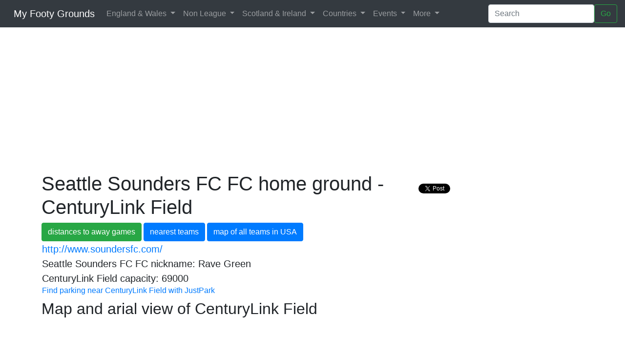

--- FILE ---
content_type: text/html
request_url: https://www.myfootygrounds.co.uk/StadiumDetails.asp?Team=Seattle%20Sounders%20FC&StadiumID=874&TeamID=989
body_size: 12906
content:
 
	

<!DOCTYPE html>
<html lang="en">
    <head prefix="og: http://ogp.me/ns# fb: http://ogp.me/ns/fb# myfootygrounds: http://ogp.me/ns/fb/myfootygrounds#">
    
    <meta name="viewport" content="initial-scale=1.0, user-scalable=no" />
            <meta http-equiv="content-type" content="text/html; charset=UTF-8"/>        

       
  

	<!-- FB META TAGS FOR OPENGRAPH -->
	  
	
  <meta property="fb:app_id" content="327982367250751" /> 
 
  <meta property="og:type"   content="myfootygrounds:football_ground" /> 
  <meta property="og:url"    content="http://www.myfootygrounds.co.uk/StadiumDetails.asp?Team=Seattle%20Sounders%20FC&StadiumID=874&TeamID=989" /> 
  <meta property="og:title"  content="Seattle Sounders FC - CenturyLink Field" /> 
  <meta property="og:description"  content=" Seattle Sounders FC  home ground CenturyLink Field. Aussie Rules" /> 
  <meta property="og:image"  content="http://www.myfootygrounds.co.uk/images/FrattonEndCrowdSmall.jpg" />  
  
  <meta property="myfootygrounds:stadium_id" content="874" /> 
  <meta property="myfootygrounds:stadium_location:latitude"  content="47.5952"> 
  <meta property="myfootygrounds:stadium_location:longitude" content="-122.3316">   
  
  <!-- END FB META TAGS -->
  
    <title>Seattle Sounders FC FC 
        
        
        Stadium - CenturyLink Field</title>
	<meta name="keywords" content="english, Aussie Rules, soccer, stadium, grounds, league, map, premier, championship, League one, league two, conference,Seattle Sounders FC/CenturyLink Field" />
	
	<meta name="description" content="Interactive map and pictures of Seattle Sounders FC home ground CenturyLink Field; find hotels near CenturyLink Field stadium, Seattle Sounders FC football club news" />
	   
	    		
  <script>
    window.fbAsyncInit = function() {
      FB.init({
        appId      : '327982367250751', // App ID
        status     : true, // check login status
        cookie     : true, // enable cookies to allow the server to access the session
        xfbml      : true  // parse XFBML
      });
    };

    // Load the SDK Asynchronously
    (function(d){
      var js, id = 'facebook-jssdk'; if (d.getElementById(id)) {return;}
      js = d.createElement('script'); js.id = id; js.async = true;
      js.src = "//connect.facebook.net/en_US/all.js";
      d.getElementsByTagName('head')[0].appendChild(js);
    }(document));		
	
  </script>	  						
                     <link rel="icon" href="football.png" />
		
	   <!-- Bootstrap core CSS -->
   
  
    <!-- Latest compiled and minified CSS -->
	<link rel="stylesheet" href="https://cdn.jsdelivr.net/npm/bootstrap@4.6.2/dist/css/bootstrap.min.css" 
    integrity="sha384-xOolHFLEh07PJGoPkLv1IbcEPTNtaed2xpHsD9ESMhqIYd0nLMwNLD69Npy4HI+N" crossorigin="anonymous">
    <!--
<link rel="stylesheet" href="https://cdn.jsdelivr.net/npm/bootstrap@4.6.0/dist/css/bootstrap.min.css" 
integrity="sha384-B0vP5xmATw1+K9KRQjQERJvTumQW0nPEzvF6L/Z6nronJ3oUOFUFpCjEUQouq2+l" crossorigin="anonymous">
-->

<!--
  <link rel="stylesheet" href="css/style.css" type="text/css"/>
	<link rel="stylesheet" href="css/MyFootyBS.css" type="text/css"/>
    -->

 <!-- Google auto ads-->
        <script async src="//pagead2.googlesyndication.com/pagead/js/adsbygoogle.js"></script>
<script>
     (adsbygoogle = window.adsbygoogle || []).push({
          google_ad_client: "ca-pub-2205997886173513",
          enable_page_level_ads: true
     });
</script>
	
</head>
	

<body>
    <!-- Load Facebook SDK for JavaScript  for fb share button -->
  <div id="fb-root"></div>
  <script>(function(d, s, id) {
    var js, fjs = d.getElementsByTagName(s)[0];
    if (d.getElementById(id)) return;
    js = d.createElement(s); js.id = id;
    js.src = "https://connect.facebook.net/en_US/sdk.js#xfbml=1&version=v3.0";
    fjs.parentNode.insertBefore(js, fjs);
  }(document, 'script', 'facebook-jssdk'));</script>


  <!-- ***************************************************************************** -->

  <nav class="navbar navbar-expand-lg navbar-dark bg-dark fixed-top ">
      <a class="navbar-brand" href="/">
      <!--
      <img src="Images/UltraMan.jpg" width="30" height="30" class="d-inline-block align-top" alt="">
      -->
   &nbsp;
      
     My Footy Grounds</a>
      <button class="navbar-toggler" type="button" data-toggle="collapse" data-target="#navbarsExample05" aria-controls="navbarsExample05" aria-expanded="false" aria-label="Toggle navigation">
        <span class="navbar-toggler-icon"></span>
      </button>

      <div class="collapse navbar-collapse" id="navbarsExample05">
        <ul class="navbar-nav mr-auto">
          
         
          <li class="nav-item dropdown">

             <a class="nav-link dropdown-toggle" href="EnglishGrounds.asp" id="navbardrop" data-toggle="dropdown">
        England & Wales
      </a>
      <div class="dropdown-menu">
        <a class="dropdown-item"  href="LeagueMap.asp?League=PREM">Premier League</a>
        <a class="dropdown-item"  href="LeagueMap.asp?League=CHAMP">Championship</a>
        <a class="dropdown-item"  href="LeagueMap.asp?League=L1">League One</a>
        <a class="dropdown-item" href="LeagueMap.asp?League=L2">League Two</a> 
         <div class="dropdown-divider"></div>
	    <a class="dropdown-item" href="AreaMap.asp?view=LONDON">All London teams</a>                
         <a class="dropdown-item" href="AreaMap.asp?view=GREATMAN">All teams in Greater Manchester and Merseyside</a>                
         <a class="dropdown-item" href="AreaMap.asp?view=MIDLANDS">All teams in the Midlands</a>                
          <a class="dropdown-item" href="AreaMap.asp?view=ENGLAND">All English league teams</a>		 
		<a class="dropdown-item"  href='Pyramid.asp'>English football league pyramid</a>                 
         <a class="dropdown-item" href="AreaMap.asp?view=OLD">Old football league grounds</a> 
          <div class="dropdown-divider"></div>
          <a class="dropdown-item" href="LeagueMap.asp?League=WPL">Welsh Premier League</a>
      </div>
          </li>

      <li class="nav-item dropdown">
           
           <a class="nav-link dropdown-toggle" href="EnglishNonLeagueGrounds.asp" id="navbardrop" data-toggle="dropdown">
        Non League
      </a>
      <div class="dropdown-menu">  
      			
			   <a class="dropdown-item" href="AreaMap.asp?view=ENGLANDNL">English non-league teams (step 1-3)</a>	               
                    <div class="dropdown-divider"></div>
			        <a  class="dropdown-item" href="LeagueMap.asp?League=CONF">National League (Step 1)</a>
                    <a class="dropdown-item"  href="LeagueMap.asp?League=CONFS">National League South (Step 2)</a>
                    <a  class="dropdown-item" href="LeagueMap.asp?League=CONFN">National League North (Step 2)</a>
                      <div class="dropdown-divider"></div>
                   
                    <a  class="dropdown-item" href="LeagueMap.asp?League=RYPREM">Isthmian League (Step 3)</a>
			        <a  class="dropdown-item" href="LeagueMap.asp?League=RYSOUTH">Isthmian League - South East (Step 4)</a>
			        <a  class="dropdown-item" href="LeagueMap.asp?League=RYNORTH">Isthmian League - North (Step 4)</a>                
                  <a  class="dropdown-item" href="LeagueMap.asp?League=ISTHCENTRAL4">Isthmian League - South Central (Step 4)</a>
                
                          <div class="dropdown-divider"></div>      
			        <a  class="dropdown-item" href="LeagueMap.asp?League=SOUTHPREM">Southern League - South (Step 3)</a>                
                  <a  class="dropdown-item" href="LeagueMap.asp?League=SOUTHCENT3">Southern League - Central (Step 3)</a>
                <a  class="dropdown-item" href="LeagueMap.asp?League=SOUTH1SW">Southern League - West (Step 4)</a>                
				    <a class="dropdown-item"  href="LeagueMap.asp?League=SOUTH1C">Southern League - East (Step 4)</a>
                        <div class="dropdown-divider"></div>     
                        

			        <a  class="dropdown-item" href="LeagueMap.asp?League=UNIPREM">Northern Premier League (Step 3)</a>               
			        <a  class="dropdown-item" href="LeagueMap.asp?League=NORPREM1N">Northern Premier League - West (Step 4)</a>                
                    <a class="dropdown-item"  href="LeagueMap.asp?League=NORPREM1S">Northern Premier League - East (Step 4)</a> 
                       <a class="dropdown-item"  href="LeagueMap.asp?League=NORPREMMID4">Northern Premier League - Midlands (Step 4)</a> 



                 <div class="dropdown-divider"></div>
                  <a  class="dropdown-item" href="LeagueMap.asp?League=CCPREM">Combined Counties Premier (Step 5)</a>              
                  <a  class="dropdown-item" href="LeagueMap.asp?League=KENT">Southern Counties East (Step 5)</a>                
                  <a  class="dropdown-item" href="LeagueMap.asp?League=WESSEX">Wessex League (Step 5)</a>             
                     
          </div>
   



        </li>

       <li class="nav-item dropdown">

            <a class="nav-link dropdown-toggle" href="ScottishGrounds.asp" id="navbardrop" data-toggle="dropdown">
                    Scotland & Ireland
                </a>
                <div class="dropdown-menu">        
		
               <a  class="dropdown-item" href="LeagueMap.asp?League=SCOTPREM">Scottish Premier League</a>
                <a  class="dropdown-item" href="LeagueMap.asp?League=SCOT1">Scottish Championship</a>
                <a  class="dropdown-item" href="LeagueMap.asp?League=SCOT2">Scottish League One</a>
                 <a  class="dropdown-item" href="LeagueMap.asp?League=SCOT3">Scottish League Two</a>
                 <div class="dropdown-divider"></div>                
                  <a  class="dropdown-item" href="LeagueMap.asp?League=SCOTHIGH">Scottish Highland League</a>              
                
                  <a class="dropdown-item"  href="LeagueMap.asp?League=SCOTLOW">Scottish Lowland League</a>
                <div class="dropdown-divider"></div>
			        <a class="dropdown-item"  href="AreaMap.asp?view=SCOTLAND">Map of all Scottish teams</a>
                 <a  class="dropdown-item" href="ScottishGrounds.asp">List of Scottish teams</a>             
               <div class="dropdown-divider"></div>                
                  <a  class="dropdown-item" href="LeagueMap.asp?League=NIPL">Northern Ireland Premier League</a>               
                
                  <a  class="dropdown-item" href="LeagueMap.asp?League=SIPL">Southern Ireland Premier League</a>
               </div>
          </li>

           <li class="nav-item dropdown">
           
                <a class="nav-link dropdown-toggle" href="WorldGrounds.asp" id="navbardrop" data-toggle="dropdown">
                     Countries
                </a>
                <div class="dropdown-menu">        
                            
                  <a  class="dropdown-item" href='CountryMap.asp?country=France'>France</a>                 
                  <a  class="dropdown-item" href='CountryMap.asp?country=Germany'>Germany</a>                
                  <a class="dropdown-item"  href='CountryMap.asp?country=Italy'>Italy</a>                
                  <a  class="dropdown-item" href='CountryMap.asp?country=Spain'>Spain</a>                
                  <a class="dropdown-item"  href='EuropeanGrounds.asp'>More European countries...</a>
                             
                   <div class="dropdown-divider"></div>
                
                  <a class="dropdown-item"  href='CountryMap.asp?country=Argentina'>Argentina</a>                
                  <a class="dropdown-item"  href='CountryMap.asp?country=Brazil'>Brazil</a>                
                  <a  class="dropdown-item" href="LeagueMap.asp?League=ML-EAST">USA & Canada MLS East</a>                                 
                  <a  class="dropdown-item" href="LeagueMap.asp?League=ML-WEST">USA & Canada MLS West</a>                
                  <a  class="dropdown-item" href='AmericanGrounds.asp'>More South & North American countries...</a>                

                <div class="dropdown-divider"></div>
                
                  <a  class="dropdown-item" href='CountryMap.asp?country=China'>China</a>                
                  <a  class="dropdown-item" href='CountryMap.asp?country=Japan'>Japan</a>                
                  <a class="dropdown-item"  href='WorldGrounds.asp'>More countries...</a>                
                		
                </div>
          
          </li>

           <li class="nav-item dropdown">
           
              <a class="nav-link dropdown-toggle" href="WorldGrounds.asp"" id="navbardrop" data-toggle="dropdown">
                     Events
                </a>
                <div class="dropdown-menu">  
                                 
                    <a class="dropdown-item" href="EventMap.asp?event=EURO20">Euro 2020</a>                   
                  <a class="dropdown-item" href="EventMap.asp?event=RUSSIA2018">Russia 2018</a>                
                  <a class="dropdown-item" href="EventMap.asp?event=AFRICA18">African Cup of Nations 2018</a>
                  <a  class="dropdown-item"href="EventMap.asp?event=EURO2016">Euro 2016</a> 
                    <a class="dropdown-item" href="EventMap.asp?event=SA2010">South Africa 2010</a>
		              <a class="dropdown-item" href="EventMap.asp?event=AFRICA12">African Cup of Nations 2012</a>		   
		              <a  class="dropdown-item"href="EventMap.asp?event=EURO2012">Euro 2012 - Poland & Ukraine</a>
			            <a class="dropdown-item" href='EventMap.asp?event=BRAZIL2014'>Map of Brazil 2014 stadiums</a>	
		              <a class="dropdown-item" href='EventMap.asp?event=CANADA15'>Womens World Cup 2015 Canada</a>	
                             		
            </div>
          
        </li>

        
           <li class="nav-item dropdown">
           
             <a class="nav-link dropdown-toggle" href="/" id="navbardrop" data-toggle="dropdown">
        More
      </a>
      <div class="dropdown-menu">                                    
                 	<!--
	            <a  class="dropdown-item" class="dropdown-item" href="TeamFinder.asp" title="Find a football team">Team Finder</a>   
                -->
                <a  class="dropdown-item" href="LeagueMap.asp?League=INT" title="British & Irish National Stadiums">British & Irish National Stadiums</a>                          
                    <a  class="dropdown-item" href="Rivalries.asp" title="UKs fiercest football rivalries">Fiercest football rivalries</a>
                <a  class="dropdown-item"  class="dropdown-item" href="Comments.asp" title="List of latest comments">Comments</a>                
                <a  class="dropdown-item" href="FootyLinks.asp" title="Handy football links">Footy Links</a>                 
                <a class="dropdown-item"  href="QuizTables.asp" title="Quiz league tables">Quiz League Table</a>                
                  <a class="dropdown-item"  href="FootyPubQuizQ.asp?QuizName=ENGLAND">English football pub quiz</a>                
                  <a  class="dropdown-item" href="FootyPubQuizQ.asp?QuizName=SCOTLAND">Scottish football pub quiz</a>                
                  <a class="dropdown-item"  href="FootyPubQuizQ.asp?QuizName=EUROPE">European football pub quiz</a>                 
                  <a class="dropdown-item"  href="FootyPubQuizQ.asp?QuizName=AMERICA">Latin American football quiz</a>                
              <a  class="dropdown-item" href="FootyQuiz.asp?League=PREM">Premier League stadium-from-the-air quiz</a>            
              <a  class="dropdown-item" href="FootyQuiz.asp?League=CHAMP">Championship stadium-from-the-air quiz</a>                          
              <a class="dropdown-item"  href="SelectQuiz.asp">More randomly generated footy quizzes...</a>               
                                       		
      </div>
          
        </li>



        </ul>
        <form class="form-inline my-2 my-md-0" action="MyFootySearchCSE.asp"  >
          <input class="form-control" type="text" placeholder="Search" name="q" id="q" required="true">
          <button class="btn btn-outline-success my-2 my-sm-0" type="submit">Go</button>
        </form>
      </div>
    </nav>
  
  <div class="hidden-print">
  <br/><br/><br/>
  </div>
  
  <div class="container">


    <div class="row hidden-print">
      <div class="col-md-12">       
        

        <!-- google ads new 27-12-21 -->
        <script async src="https://pagead2.googlesyndication.com/pagead/js/adsbygoogle.js?client=ca-pub-2205997886173513"
     crossorigin="anonymous"></script>
<!-- My footy wide banner -->
<ins class="adsbygoogle"
     style="display:block"
     data-ad-client="ca-pub-2205997886173513"
     data-ad-slot="2085773840"
     data-ad-format="auto"></ins>
<script>
     (adsbygoogle = window.adsbygoogle || []).push({});
</script>

        <!-- end google ads -->
        
        
      </div>
     
    </div><!-- end row-->
   

      </div>
  <!-- end bs container-->



        <div class="container">
            
	
       <div class="row">
            <div class="col-md-8">
                   <h1>Seattle Sounders FC FC
                            
                    home ground - CenturyLink Field </h1>                
	
                  

                    
                        <a href="#Distance" class="btn btn-success btn-xs">distances to away games</a>
                            <a href="#NearestTeams" class="btn btn-primary btn-xs">nearest teams</a> 

                        
			    <a href=CountryMap.asp?country=USA class="btn btn-primary btn-xs">map of all teams in USA</a>
			 
		    
           <!--
                 <a href="#hotels" class="btn btn-danger btn-xs">hotels</a> 
                -->

            </div>
           <div class="col-md-4">
                 <br />
                 <div class="fb-share-button" data-href="http://www.myfootygrounds.co.uk/StadiumDetails.asp?Team=Seattle%20Sounders%20FC&StadiumID=874&TeamID=989" data-type="button_count" style="vertical-align:top;zoom:1;*display:inline"></div>
                &nbsp;

                <a href="https://twitter.com/share" class="twitter-share-button">Tweet</a>
                <script>!function(d,s,id){var js,fjs=d.getElementsByTagName(s)[0],p=/^http:/.test(d.location)?'http':'https';if(!d.getElementById(id)){js=d.createElement(s);js.id=id;js.src=p+'://platform.twitter.com/widgets.js';fjs.parentNode.insertBefore(js,fjs);}}(document, 'script', 'twitter-wjs');</script>

           
             


            </div>
      </div> 
       <div class="row">
            <div class="col-md-8">
                <div class="well"> 
                <table width="100%">
            <tr>
                <td>

                

	 <div class="lead">
			
			<a href="http://http://www.soundersfc.com/">http://www.soundersfc.com/</a><br>
			Seattle Sounders FC FC nickname: Rave Green
				<br>
			CenturyLink Field capacity: 69000
         <br />
         <h6>   
     
         <a href="https://www.awin1.com/cread.php?awinmid=6188&awinaffid=131633&ued=https%3A%2F%2Fwww.justpark.com%2Fsearch%3Fcoords%3D47.5952%252C-122.3316CenturyLink Field">             
             Find parking near CenturyLink Field with JustPark</a>
         </h6>     
                
        
         <!--

         https://www.awin1.com/cread.php?awinmid=6188&awinaffid=131633&ued=https%3A%2F%2Fwww.justpark.com%2Fsearch%3Fcoords%3D51.5554606%252C-0.1091931%26place_id%3DChIJO14pRXYbdkgRkM-CgzxxADY%26q%3DEmirates%2520Stadium%252C%2520Hornsey%2520Road%252C%2520London%252C%2520UK
         %26place_id%3DChIJO14pRXYbdkgRkM-CgzxxADY%26q%3D
         -->

		</div>	                                                
     
	    

                 

                    </td>

            </tr></table>
    
    
    </div>      
    
    	
    <h2>Map and arial view of CenturyLink Field</h2>

                       
                         <iframe
                            width="100%"
                            height="600"
                            frameborder="0" style="border:0"
                            src="https://www.google.com/maps/embed/v1/view?key=AIzaSyD44u5yMwzMvcqnoVEZdGFCmcUsMHgYMjE
                            &center=47.5952,-122.3316
                            &zoom=16
                            &maptype=satellite
                            " allowfullscreen>
                        </iframe>

                     
           
          
      

                <!--
                 <a name="Weather"></a>
    <br> 
        <h2>
               5 day weather forecast for
              CenturyLink Field 
           </h2>
           <iframe src="http://www.caughtandbowled.com/Home/Weather/?lat=47.5952&Lng=-122.3316" marginwidth="0" marginheight="0" width="720" height="340" border="0" frameborder="0" style="border:none;" scrolling="auto"></iframe>
   
    -->
	
	
	
		 <a name="NearestTeams"></a>
	 	
		
		
                <h2>Nearest teams to Seattle Sounders FC - CenturyLink Field</h2>
		    
     <table class='table table-bordered'><tr><th>Team - Stadium</th><th align='middle'>Distance (miles)</th></tr><tr><td><a href='StadiumDetails.asp?Team=Vancouver Whitecaps &StadiumID=877&TeamID=995'>Vancouver Whitecaps  - BC Place</a></td><td align='middle'>121.6</td><tr><td><a href='StadiumDetails.asp?Team=Portland Timbers&StadiumID=871&TeamID=994'>Portland Timbers - Providence Park</a></td><td align='middle'>144.3</td><tr><td><a href='StadiumDetails.asp?Team=San Jose Earthquakes&StadiumID=873&TeamID=988'>San Jose Earthquakes - Avaya Stadium</a></td><td align='middle'>708.1</td><tr><td><a href='StadiumDetails.asp?Team=Real Salt Lake&StadiumID=872&TeamID=987'>Real Salt Lake - Rio Tinto Stadium</a></td><td align='middle'>708.2</td><tr><td><a href='StadiumDetails.asp?Team=LA Galaxy&StadiumID=824&TeamID=980'>LA Galaxy - StubHub Center</a></td><td align='middle'>972</td><tr><td><a href='StadiumDetails.asp?Team=Colorado Rapids&StadiumID=820&TeamID=976'>Colorado Rapids - Dicks Sporting Goods Park</a></td><td align='middle'>1020.5</td><tr><td><a href='StadiumDetails.asp?Team=Tijuana Xoloitzcuintles de Caliente&StadiumID=932&TeamID=1080'>Tijuana Xoloitzcuintles de Caliente - Estadio Caliente</a></td><td align='middle'>1079.5</td><tr><td><a href='StadiumDetails.asp?Team=Sporting Kansas City&StadiumID=875&TeamID=990'>Sporting Kansas City - Childrens Mercy Park</a></td><td align='middle'>1490.8</td><tr><td><a href='StadiumDetails.asp?Team=FC Dallas&StadiumID=823&TeamID=979'>FC Dallas - Toyota Stadium (Texas)</a></td><td align='middle'>1659.5</td><tr><td><a href='StadiumDetails.asp?Team=Chigago Fire&StadiumID=819&TeamID=975'>Chigago Fire - Toyota Park</a></td><td align='middle'>1728.1</td><tr><td><a href='StadiumDetails.asp?Team=Santos Laguna&StadiumID=931&TeamID=1079'>Santos Laguna - Estadio Corona</a></td><td align='middle'>1835.4</td><tr><td><a href='StadiumDetails.asp?Team=Houston Dynamo&StadiumID=867&TeamID=992'>Houston Dynamo - BBVA Compass Stadium</a></td><td align='middle'>1890.1</td><tr><td><a href='StadiumDetails.asp?Team=Tigres UANL&StadiumID=934&TeamID=1082'>Tigres UANL - Estadio Universitario</a></td><td align='middle'>1928.4</td><tr><td><a href='StadiumDetails.asp?Team=Monterrey&StadiumID=925&TeamID=1073'>Monterrey - Estadio BBVA Bancomer</a></td><td align='middle'>1933.8</td><tr><td><a href='StadiumDetails.asp?Team=Columbus Crew SC&StadiumID=821&TeamID=977'>Columbus Crew SC - Mapfre Stadium</a></td><td align='middle'>2007.2</td><tr><td><a href='StadiumDetails.asp?Team=Toronto FC&StadiumID=876&TeamID=991'>Toronto FC - BMO Field</a></td><td align='middle'>2065.3</td><tr><td><a href='StadiumDetails.asp?Team=Necaxa&StadiumID=927&TeamID=1075'>Necaxa - Estadio Victoria</a></td><td align='middle'>2096.6</td><tr><td><a href='StadiumDetails.asp?Team=Guadalajara&StadiumID=923&TeamID=1071'>Guadalajara - Estadio Chivas</a></td><td align='middle'>2137.3</td><tr><td><a href='StadiumDetails.asp?Team=Atlas&StadiumID=920&TeamID=1068'>Atlas - Estadio Jalisco</a></td><td align='middle'>2139.5</td><tr><td><a href='StadiumDetails.asp?Team=Le&#243;n&StadiumID=924&TeamID=1072'>Le&#243;n - Estadio Le&#243;n</a></td><td align='middle'>2161.8</td></table>
               
    <br/><br/>
    <!--

		  <a name="Wikipedia"></a>
            <h2>
               Wikipedia articles for
              CenturyLink Field and places nearby
           </h2>
           <iframe src="http://www.caughtandbowled.com/Home/WikiArticles/?lat=47.5952&Lng=-122.3316" marginwidth="0" marginheight="0" width="760" height="735" border="0" frameborder="0" style="border:none;" scrolling="auto"></iframe>
-->
                    
     </div><!-- end 1st col-->
       <div class="col-md-4"><!-- 2nd col -->

           	


                         
            </div> <!-- end  2nd col -->
         </div><!-- end row-->     
		
       <!-- END HOTELS  -->
 
   
        
   // <script type="text/javascript">
      
       // function initMap() {
            // do nothing. avoiding call to maps api

          //  var map = new google.maps.Map(document.getElementById('map'), {

               // center: new google.maps.LatLng(47.5952, -122.3316),
                //zoom: 8
           // }); 
           // var pos1 = {lat: 47.5952, lng: -122.3316};
            //var marker = new google.maps.Marker({
              //  position: pos1,
              //  map: map,
               // title: 'Seattle Sounders FC - CenturyLink Field'
            //});
           
       // } //initMap
//</script>



	

    
	<div class="footer hidden-print" >

    <div class="row">
               <div class="col-md-12">
          
              <div class="alert alert-danger">
                The information on this site is for a rough guide only - please check before travelling or using for anything important.<br/>
                Please email info 'at' myfootygrounds.co.uk for any corrections or comments
                <br/>
                <a href="Privacy.asp">MyFootyGrounds terms of use,  privacy policy and cookie information</a>
                </div>
             </div>
      </div>


	</div>
				
  </div>
 
   
  <div id="footer">
      <div class="container  hidden-print">
          <div class="row">
               <div class="col-md-3">
                 <ul>                     
                    <li><a href="http://www.myfootygrounds.co.uk/AreaMap.asp?view=ENGLAND">English League Teams</a></li>
                    <li><a href="http://www.myfootygrounds.co.uk/AreaMap.asp?view=ENGLANDNL">English Non League Teams</a></li>
                    <li><a href="http://www.myfootygrounds.co.uk/AreaMap.asp?view=SCOTLAND">Scottish League Teams</a></li>                   
                    <li><a href="http://www.myfootygrounds.co.uk/Pyramid.asp">English Football League Pyramid</a></li>                   
                
                 </ul>
                
                </div>
                <div class="col-md-3">
                  <ul>
                    <li><a href="SelectQuiz.asp">Football Quizzes</a></li>
                   <li><a href="TeamFinder.asp">Team Finder</a></li>
                   <li><a href="Rivalries.asp">Football Rivalries</a></li>            
                   
                 </ul>
                  
                </div>
                <div class="col-md-3">
                 
                  <ul>                  
                       <li><a href="http://www.myfootygrounds.co.uk/EuropeanGrounds.asp">European Teams</a></li>
                      <li><a href="http://www.myfootygrounds.co.uk/AmericanGrounds.asp">North & South America</a></li>
                     <li><a href="http://www.myfootygrounds.co.uk/WorldGrounds.asp">Rest of World</a></li>                  
                   
                 </ul>
                </div>
                <div class="col-md-3">
                  <ul>
                    <ul>                  
                       <li><a href="http://www.myfootygrounds.co.uk/EuropeanGrounds.asp">Visit our Facebook page</a></li>
                      <li><a href="https://twitter.com/MyFootyGrounds">Visit our Twitter feed</a></li>
                    
                 </ul>
                   
                 </ul>
                </div>
            
        
          </div>
        
       
        <br/>


        <hr/>
	<strong>More maps</strong> <a href='http://www.caughtandbowled.com/'>Cricket maps</a> |
    <a href='http://www.mycourses4horses.co.uk/'>UK Race courses</a> 
        | <a href='http://www.mycourses4horses.co.uk/RaceCourseFinder.asp'>Race course finder</a>
 | <a href='http://www.myfootygrounds.co.uk/LeagueMap.asp?League=RFLPREM'>English Rugby Union</a>
| <a href='http://www.myfootygrounds.co.uk/LeagueMap.asp?League=RLSUPER'>European Rugby Super League</a>
        | <a href='http://www.myfootygrounds.co.uk/LeagueMap.asp?League=AUSSIEFL'>Aussie Rules</a>

        <br/>
          <br/>
          <br/>
         
      
      </div>
    </div>
  

    <!-- Bootstrap core JavaScript -->  
    <script src="https://cdn.jsdelivr.net/npm/jquery@3.5.1/dist/jquery.slim.min.js" integrity="sha384-DfXdz2htPH0lsSSs5nCTpuj/zy4C+OGpamoFVy38MVBnE+IbbVYUew+OrCXaRkfj" crossorigin="anonymous"></script>
<script src="https://cdn.jsdelivr.net/npm/bootstrap@4.6.2/dist/js/bootstrap.bundle.min.js" integrity="sha384-Fy6S3B9q64WdZWQUiU+q4/2Lc9npb8tCaSX9FK7E8HnRr0Jz8D6OP9dO5Vg3Q9ct" crossorigin="anonymous"></script>
    <!--
     <script src="https://code.jquery.com/jquery-3.5.1.slim.min.js" integrity="sha384-DfXdz2htPH0lsSSs5nCTpuj/zy4C+OGpamoFVy38MVBnE+IbbVYUew+OrCXaRkfj" crossorigin="anonymous"></script>
<script src="https://cdn.jsdelivr.net/npm/bootstrap@4.6.0/dist/js/bootstrap.bundle.min.js" integrity="sha384-Piv4xVNRyMGpqkS2by6br4gNJ7DXjqk09RmUpJ8jgGtD7zP9yug3goQfGII0yAns" crossorigin="anonymous"></script>
 -->
 
		
		
  
      <noscript><b>JavaScript must be enabled in order for you to use Google Maps.</b> 
      However, it seems JavaScript is either disabled or not supported by your browser. 
      To view Google Maps, enable JavaScript by changing your browser options, and then 
      try again.
    </noscript>


     <script>
  (function(i,s,o,g,r,a,m){i['GoogleAnalyticsObject']=r;i[r]=i[r]||function(){
  (i[r].q=i[r].q||[]).push(arguments)},i[r].l=1*new Date();a=s.createElement(o),
  m=s.getElementsByTagName(o)[0];a.async=1;a.src=g;m.parentNode.insertBefore(a,m)
  })(window,document,'script','https://www.google-analytics.com/analytics.js','ga');

  ga('create', 'UA-398099-6', 'auto');
  ga('send', 'pageview');

</script>
 
  
  </body>
</html>







--- FILE ---
content_type: text/html; charset=utf-8
request_url: https://www.google.com/recaptcha/api2/aframe
body_size: 265
content:
<!DOCTYPE HTML><html><head><meta http-equiv="content-type" content="text/html; charset=UTF-8"></head><body><script nonce="IXlfvHSjrcNfbqesYtSuYg">/** Anti-fraud and anti-abuse applications only. See google.com/recaptcha */ try{var clients={'sodar':'https://pagead2.googlesyndication.com/pagead/sodar?'};window.addEventListener("message",function(a){try{if(a.source===window.parent){var b=JSON.parse(a.data);var c=clients[b['id']];if(c){var d=document.createElement('img');d.src=c+b['params']+'&rc='+(localStorage.getItem("rc::a")?sessionStorage.getItem("rc::b"):"");window.document.body.appendChild(d);sessionStorage.setItem("rc::e",parseInt(sessionStorage.getItem("rc::e")||0)+1);localStorage.setItem("rc::h",'1768651784871');}}}catch(b){}});window.parent.postMessage("_grecaptcha_ready", "*");}catch(b){}</script></body></html>

--- FILE ---
content_type: text/plain
request_url: https://www.google-analytics.com/j/collect?v=1&_v=j102&a=979088698&t=pageview&_s=1&dl=https%3A%2F%2Fwww.myfootygrounds.co.uk%2FStadiumDetails.asp%3FTeam%3DSeattle%2520Sounders%2520FC%26StadiumID%3D874%26TeamID%3D989&ul=en-us%40posix&dt=Seattle%20Sounders%20FC%20FC%20Stadium%20-%20CenturyLink%20Field&sr=1280x720&vp=1280x720&_u=IEBAAEABAAAAACAAI~&jid=1199905186&gjid=1976003343&cid=64699567.1768651783&tid=UA-398099-6&_gid=612483451.1768651783&_r=1&_slc=1&z=654816587
body_size: -452
content:
2,cG-LMK5P86292